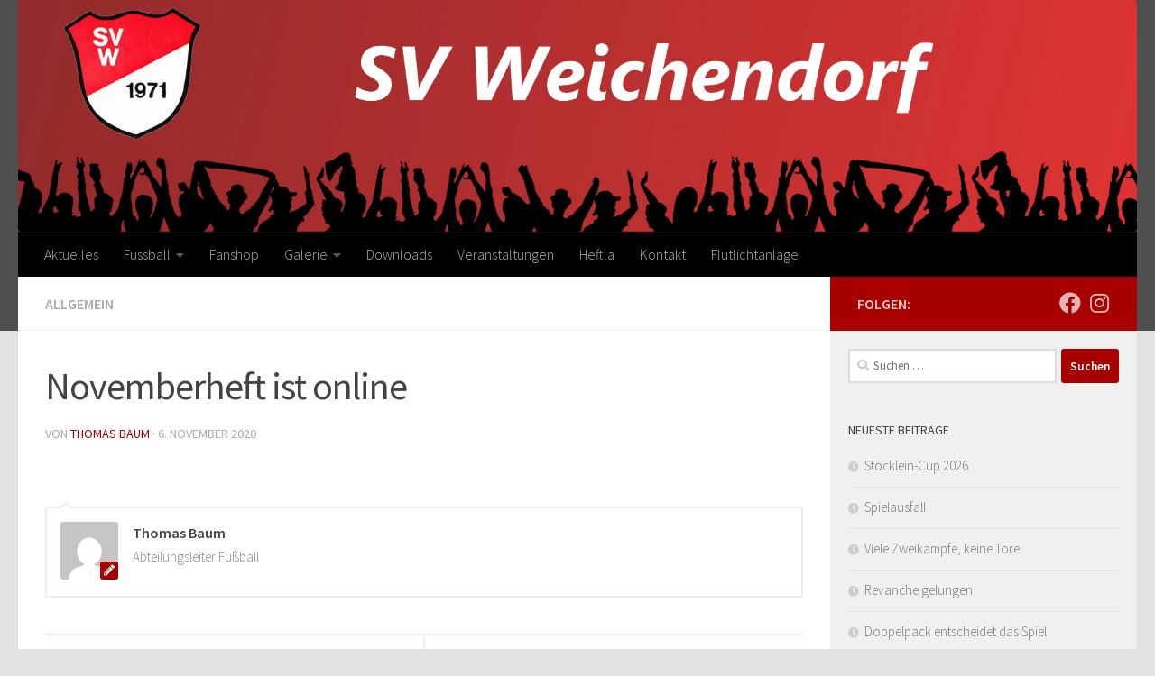

--- FILE ---
content_type: text/html; charset=UTF-8
request_url: https://sv-weichendorf.de/2020/11/06/novemberheft-ist-online/
body_size: 14490
content:
<!DOCTYPE html>
<html class="no-js" lang="de">
<head>
  <meta charset="UTF-8">
  <meta name="viewport" content="width=device-width, initial-scale=1.0">
  <link rel="profile" href="https://gmpg.org/xfn/11" />
  <link rel="pingback" href="https://sv-weichendorf.de/wordpress/xmlrpc.php">

  <title>Novemberheft ist online</title>
<meta name='robots' content='max-image-preview:large' />
	<style>img:is([sizes="auto" i], [sizes^="auto," i]) { contain-intrinsic-size: 3000px 1500px }</style>
	<script>document.documentElement.className = document.documentElement.className.replace("no-js","js");</script>
<link rel='dns-prefetch' href='//stats.wp.com' />
<link rel='dns-prefetch' href='//v0.wordpress.com' />
<link rel='preconnect' href='//i0.wp.com' />
<link rel='preconnect' href='//c0.wp.com' />
<link rel="alternate" type="application/rss+xml" title=" &raquo; Feed" href="https://sv-weichendorf.de/feed/" />
<link rel="alternate" type="application/rss+xml" title=" &raquo; Kommentar-Feed" href="https://sv-weichendorf.de/comments/feed/" />
<link id="hu-user-gfont" href="//fonts.googleapis.com/css?family=Source+Sans+Pro:400,300italic,300,400italic,600&subset=latin,latin-ext" rel="stylesheet" type="text/css"><script>
window._wpemojiSettings = {"baseUrl":"https:\/\/s.w.org\/images\/core\/emoji\/16.0.1\/72x72\/","ext":".png","svgUrl":"https:\/\/s.w.org\/images\/core\/emoji\/16.0.1\/svg\/","svgExt":".svg","source":{"concatemoji":"https:\/\/sv-weichendorf.de\/wordpress\/wp-includes\/js\/wp-emoji-release.min.js?ver=6.8.3"}};
/*! This file is auto-generated */
!function(s,n){var o,i,e;function c(e){try{var t={supportTests:e,timestamp:(new Date).valueOf()};sessionStorage.setItem(o,JSON.stringify(t))}catch(e){}}function p(e,t,n){e.clearRect(0,0,e.canvas.width,e.canvas.height),e.fillText(t,0,0);var t=new Uint32Array(e.getImageData(0,0,e.canvas.width,e.canvas.height).data),a=(e.clearRect(0,0,e.canvas.width,e.canvas.height),e.fillText(n,0,0),new Uint32Array(e.getImageData(0,0,e.canvas.width,e.canvas.height).data));return t.every(function(e,t){return e===a[t]})}function u(e,t){e.clearRect(0,0,e.canvas.width,e.canvas.height),e.fillText(t,0,0);for(var n=e.getImageData(16,16,1,1),a=0;a<n.data.length;a++)if(0!==n.data[a])return!1;return!0}function f(e,t,n,a){switch(t){case"flag":return n(e,"\ud83c\udff3\ufe0f\u200d\u26a7\ufe0f","\ud83c\udff3\ufe0f\u200b\u26a7\ufe0f")?!1:!n(e,"\ud83c\udde8\ud83c\uddf6","\ud83c\udde8\u200b\ud83c\uddf6")&&!n(e,"\ud83c\udff4\udb40\udc67\udb40\udc62\udb40\udc65\udb40\udc6e\udb40\udc67\udb40\udc7f","\ud83c\udff4\u200b\udb40\udc67\u200b\udb40\udc62\u200b\udb40\udc65\u200b\udb40\udc6e\u200b\udb40\udc67\u200b\udb40\udc7f");case"emoji":return!a(e,"\ud83e\udedf")}return!1}function g(e,t,n,a){var r="undefined"!=typeof WorkerGlobalScope&&self instanceof WorkerGlobalScope?new OffscreenCanvas(300,150):s.createElement("canvas"),o=r.getContext("2d",{willReadFrequently:!0}),i=(o.textBaseline="top",o.font="600 32px Arial",{});return e.forEach(function(e){i[e]=t(o,e,n,a)}),i}function t(e){var t=s.createElement("script");t.src=e,t.defer=!0,s.head.appendChild(t)}"undefined"!=typeof Promise&&(o="wpEmojiSettingsSupports",i=["flag","emoji"],n.supports={everything:!0,everythingExceptFlag:!0},e=new Promise(function(e){s.addEventListener("DOMContentLoaded",e,{once:!0})}),new Promise(function(t){var n=function(){try{var e=JSON.parse(sessionStorage.getItem(o));if("object"==typeof e&&"number"==typeof e.timestamp&&(new Date).valueOf()<e.timestamp+604800&&"object"==typeof e.supportTests)return e.supportTests}catch(e){}return null}();if(!n){if("undefined"!=typeof Worker&&"undefined"!=typeof OffscreenCanvas&&"undefined"!=typeof URL&&URL.createObjectURL&&"undefined"!=typeof Blob)try{var e="postMessage("+g.toString()+"("+[JSON.stringify(i),f.toString(),p.toString(),u.toString()].join(",")+"));",a=new Blob([e],{type:"text/javascript"}),r=new Worker(URL.createObjectURL(a),{name:"wpTestEmojiSupports"});return void(r.onmessage=function(e){c(n=e.data),r.terminate(),t(n)})}catch(e){}c(n=g(i,f,p,u))}t(n)}).then(function(e){for(var t in e)n.supports[t]=e[t],n.supports.everything=n.supports.everything&&n.supports[t],"flag"!==t&&(n.supports.everythingExceptFlag=n.supports.everythingExceptFlag&&n.supports[t]);n.supports.everythingExceptFlag=n.supports.everythingExceptFlag&&!n.supports.flag,n.DOMReady=!1,n.readyCallback=function(){n.DOMReady=!0}}).then(function(){return e}).then(function(){var e;n.supports.everything||(n.readyCallback(),(e=n.source||{}).concatemoji?t(e.concatemoji):e.wpemoji&&e.twemoji&&(t(e.twemoji),t(e.wpemoji)))}))}((window,document),window._wpemojiSettings);
</script>
<style id='wp-emoji-styles-inline-css'>

	img.wp-smiley, img.emoji {
		display: inline !important;
		border: none !important;
		box-shadow: none !important;
		height: 1em !important;
		width: 1em !important;
		margin: 0 0.07em !important;
		vertical-align: -0.1em !important;
		background: none !important;
		padding: 0 !important;
	}
</style>
<link rel='stylesheet' id='wp-block-library-css' href='https://c0.wp.com/c/6.8.3/wp-includes/css/dist/block-library/style.min.css' media='all' />
<style id='classic-theme-styles-inline-css'>
/*! This file is auto-generated */
.wp-block-button__link{color:#fff;background-color:#32373c;border-radius:9999px;box-shadow:none;text-decoration:none;padding:calc(.667em + 2px) calc(1.333em + 2px);font-size:1.125em}.wp-block-file__button{background:#32373c;color:#fff;text-decoration:none}
</style>
<style id='pdfemb-pdf-embedder-viewer-style-inline-css'>
.wp-block-pdfemb-pdf-embedder-viewer{max-width:none}

</style>
<link rel='stylesheet' id='mediaelement-css' href='https://c0.wp.com/c/6.8.3/wp-includes/js/mediaelement/mediaelementplayer-legacy.min.css' media='all' />
<link rel='stylesheet' id='wp-mediaelement-css' href='https://c0.wp.com/c/6.8.3/wp-includes/js/mediaelement/wp-mediaelement.min.css' media='all' />
<style id='jetpack-sharing-buttons-style-inline-css'>
.jetpack-sharing-buttons__services-list{display:flex;flex-direction:row;flex-wrap:wrap;gap:0;list-style-type:none;margin:5px;padding:0}.jetpack-sharing-buttons__services-list.has-small-icon-size{font-size:12px}.jetpack-sharing-buttons__services-list.has-normal-icon-size{font-size:16px}.jetpack-sharing-buttons__services-list.has-large-icon-size{font-size:24px}.jetpack-sharing-buttons__services-list.has-huge-icon-size{font-size:36px}@media print{.jetpack-sharing-buttons__services-list{display:none!important}}.editor-styles-wrapper .wp-block-jetpack-sharing-buttons{gap:0;padding-inline-start:0}ul.jetpack-sharing-buttons__services-list.has-background{padding:1.25em 2.375em}
</style>
<style id='global-styles-inline-css'>
:root{--wp--preset--aspect-ratio--square: 1;--wp--preset--aspect-ratio--4-3: 4/3;--wp--preset--aspect-ratio--3-4: 3/4;--wp--preset--aspect-ratio--3-2: 3/2;--wp--preset--aspect-ratio--2-3: 2/3;--wp--preset--aspect-ratio--16-9: 16/9;--wp--preset--aspect-ratio--9-16: 9/16;--wp--preset--color--black: #000000;--wp--preset--color--cyan-bluish-gray: #abb8c3;--wp--preset--color--white: #ffffff;--wp--preset--color--pale-pink: #f78da7;--wp--preset--color--vivid-red: #cf2e2e;--wp--preset--color--luminous-vivid-orange: #ff6900;--wp--preset--color--luminous-vivid-amber: #fcb900;--wp--preset--color--light-green-cyan: #7bdcb5;--wp--preset--color--vivid-green-cyan: #00d084;--wp--preset--color--pale-cyan-blue: #8ed1fc;--wp--preset--color--vivid-cyan-blue: #0693e3;--wp--preset--color--vivid-purple: #9b51e0;--wp--preset--gradient--vivid-cyan-blue-to-vivid-purple: linear-gradient(135deg,rgba(6,147,227,1) 0%,rgb(155,81,224) 100%);--wp--preset--gradient--light-green-cyan-to-vivid-green-cyan: linear-gradient(135deg,rgb(122,220,180) 0%,rgb(0,208,130) 100%);--wp--preset--gradient--luminous-vivid-amber-to-luminous-vivid-orange: linear-gradient(135deg,rgba(252,185,0,1) 0%,rgba(255,105,0,1) 100%);--wp--preset--gradient--luminous-vivid-orange-to-vivid-red: linear-gradient(135deg,rgba(255,105,0,1) 0%,rgb(207,46,46) 100%);--wp--preset--gradient--very-light-gray-to-cyan-bluish-gray: linear-gradient(135deg,rgb(238,238,238) 0%,rgb(169,184,195) 100%);--wp--preset--gradient--cool-to-warm-spectrum: linear-gradient(135deg,rgb(74,234,220) 0%,rgb(151,120,209) 20%,rgb(207,42,186) 40%,rgb(238,44,130) 60%,rgb(251,105,98) 80%,rgb(254,248,76) 100%);--wp--preset--gradient--blush-light-purple: linear-gradient(135deg,rgb(255,206,236) 0%,rgb(152,150,240) 100%);--wp--preset--gradient--blush-bordeaux: linear-gradient(135deg,rgb(254,205,165) 0%,rgb(254,45,45) 50%,rgb(107,0,62) 100%);--wp--preset--gradient--luminous-dusk: linear-gradient(135deg,rgb(255,203,112) 0%,rgb(199,81,192) 50%,rgb(65,88,208) 100%);--wp--preset--gradient--pale-ocean: linear-gradient(135deg,rgb(255,245,203) 0%,rgb(182,227,212) 50%,rgb(51,167,181) 100%);--wp--preset--gradient--electric-grass: linear-gradient(135deg,rgb(202,248,128) 0%,rgb(113,206,126) 100%);--wp--preset--gradient--midnight: linear-gradient(135deg,rgb(2,3,129) 0%,rgb(40,116,252) 100%);--wp--preset--font-size--small: 13px;--wp--preset--font-size--medium: 20px;--wp--preset--font-size--large: 36px;--wp--preset--font-size--x-large: 42px;--wp--preset--spacing--20: 0.44rem;--wp--preset--spacing--30: 0.67rem;--wp--preset--spacing--40: 1rem;--wp--preset--spacing--50: 1.5rem;--wp--preset--spacing--60: 2.25rem;--wp--preset--spacing--70: 3.38rem;--wp--preset--spacing--80: 5.06rem;--wp--preset--shadow--natural: 6px 6px 9px rgba(0, 0, 0, 0.2);--wp--preset--shadow--deep: 12px 12px 50px rgba(0, 0, 0, 0.4);--wp--preset--shadow--sharp: 6px 6px 0px rgba(0, 0, 0, 0.2);--wp--preset--shadow--outlined: 6px 6px 0px -3px rgba(255, 255, 255, 1), 6px 6px rgba(0, 0, 0, 1);--wp--preset--shadow--crisp: 6px 6px 0px rgba(0, 0, 0, 1);}:where(.is-layout-flex){gap: 0.5em;}:where(.is-layout-grid){gap: 0.5em;}body .is-layout-flex{display: flex;}.is-layout-flex{flex-wrap: wrap;align-items: center;}.is-layout-flex > :is(*, div){margin: 0;}body .is-layout-grid{display: grid;}.is-layout-grid > :is(*, div){margin: 0;}:where(.wp-block-columns.is-layout-flex){gap: 2em;}:where(.wp-block-columns.is-layout-grid){gap: 2em;}:where(.wp-block-post-template.is-layout-flex){gap: 1.25em;}:where(.wp-block-post-template.is-layout-grid){gap: 1.25em;}.has-black-color{color: var(--wp--preset--color--black) !important;}.has-cyan-bluish-gray-color{color: var(--wp--preset--color--cyan-bluish-gray) !important;}.has-white-color{color: var(--wp--preset--color--white) !important;}.has-pale-pink-color{color: var(--wp--preset--color--pale-pink) !important;}.has-vivid-red-color{color: var(--wp--preset--color--vivid-red) !important;}.has-luminous-vivid-orange-color{color: var(--wp--preset--color--luminous-vivid-orange) !important;}.has-luminous-vivid-amber-color{color: var(--wp--preset--color--luminous-vivid-amber) !important;}.has-light-green-cyan-color{color: var(--wp--preset--color--light-green-cyan) !important;}.has-vivid-green-cyan-color{color: var(--wp--preset--color--vivid-green-cyan) !important;}.has-pale-cyan-blue-color{color: var(--wp--preset--color--pale-cyan-blue) !important;}.has-vivid-cyan-blue-color{color: var(--wp--preset--color--vivid-cyan-blue) !important;}.has-vivid-purple-color{color: var(--wp--preset--color--vivid-purple) !important;}.has-black-background-color{background-color: var(--wp--preset--color--black) !important;}.has-cyan-bluish-gray-background-color{background-color: var(--wp--preset--color--cyan-bluish-gray) !important;}.has-white-background-color{background-color: var(--wp--preset--color--white) !important;}.has-pale-pink-background-color{background-color: var(--wp--preset--color--pale-pink) !important;}.has-vivid-red-background-color{background-color: var(--wp--preset--color--vivid-red) !important;}.has-luminous-vivid-orange-background-color{background-color: var(--wp--preset--color--luminous-vivid-orange) !important;}.has-luminous-vivid-amber-background-color{background-color: var(--wp--preset--color--luminous-vivid-amber) !important;}.has-light-green-cyan-background-color{background-color: var(--wp--preset--color--light-green-cyan) !important;}.has-vivid-green-cyan-background-color{background-color: var(--wp--preset--color--vivid-green-cyan) !important;}.has-pale-cyan-blue-background-color{background-color: var(--wp--preset--color--pale-cyan-blue) !important;}.has-vivid-cyan-blue-background-color{background-color: var(--wp--preset--color--vivid-cyan-blue) !important;}.has-vivid-purple-background-color{background-color: var(--wp--preset--color--vivid-purple) !important;}.has-black-border-color{border-color: var(--wp--preset--color--black) !important;}.has-cyan-bluish-gray-border-color{border-color: var(--wp--preset--color--cyan-bluish-gray) !important;}.has-white-border-color{border-color: var(--wp--preset--color--white) !important;}.has-pale-pink-border-color{border-color: var(--wp--preset--color--pale-pink) !important;}.has-vivid-red-border-color{border-color: var(--wp--preset--color--vivid-red) !important;}.has-luminous-vivid-orange-border-color{border-color: var(--wp--preset--color--luminous-vivid-orange) !important;}.has-luminous-vivid-amber-border-color{border-color: var(--wp--preset--color--luminous-vivid-amber) !important;}.has-light-green-cyan-border-color{border-color: var(--wp--preset--color--light-green-cyan) !important;}.has-vivid-green-cyan-border-color{border-color: var(--wp--preset--color--vivid-green-cyan) !important;}.has-pale-cyan-blue-border-color{border-color: var(--wp--preset--color--pale-cyan-blue) !important;}.has-vivid-cyan-blue-border-color{border-color: var(--wp--preset--color--vivid-cyan-blue) !important;}.has-vivid-purple-border-color{border-color: var(--wp--preset--color--vivid-purple) !important;}.has-vivid-cyan-blue-to-vivid-purple-gradient-background{background: var(--wp--preset--gradient--vivid-cyan-blue-to-vivid-purple) !important;}.has-light-green-cyan-to-vivid-green-cyan-gradient-background{background: var(--wp--preset--gradient--light-green-cyan-to-vivid-green-cyan) !important;}.has-luminous-vivid-amber-to-luminous-vivid-orange-gradient-background{background: var(--wp--preset--gradient--luminous-vivid-amber-to-luminous-vivid-orange) !important;}.has-luminous-vivid-orange-to-vivid-red-gradient-background{background: var(--wp--preset--gradient--luminous-vivid-orange-to-vivid-red) !important;}.has-very-light-gray-to-cyan-bluish-gray-gradient-background{background: var(--wp--preset--gradient--very-light-gray-to-cyan-bluish-gray) !important;}.has-cool-to-warm-spectrum-gradient-background{background: var(--wp--preset--gradient--cool-to-warm-spectrum) !important;}.has-blush-light-purple-gradient-background{background: var(--wp--preset--gradient--blush-light-purple) !important;}.has-blush-bordeaux-gradient-background{background: var(--wp--preset--gradient--blush-bordeaux) !important;}.has-luminous-dusk-gradient-background{background: var(--wp--preset--gradient--luminous-dusk) !important;}.has-pale-ocean-gradient-background{background: var(--wp--preset--gradient--pale-ocean) !important;}.has-electric-grass-gradient-background{background: var(--wp--preset--gradient--electric-grass) !important;}.has-midnight-gradient-background{background: var(--wp--preset--gradient--midnight) !important;}.has-small-font-size{font-size: var(--wp--preset--font-size--small) !important;}.has-medium-font-size{font-size: var(--wp--preset--font-size--medium) !important;}.has-large-font-size{font-size: var(--wp--preset--font-size--large) !important;}.has-x-large-font-size{font-size: var(--wp--preset--font-size--x-large) !important;}
:where(.wp-block-post-template.is-layout-flex){gap: 1.25em;}:where(.wp-block-post-template.is-layout-grid){gap: 1.25em;}
:where(.wp-block-columns.is-layout-flex){gap: 2em;}:where(.wp-block-columns.is-layout-grid){gap: 2em;}
:root :where(.wp-block-pullquote){font-size: 1.5em;line-height: 1.6;}
</style>
<link rel='stylesheet' id='responsive-lightbox-nivo_lightbox-css-css' href='https://sv-weichendorf.de/wordpress/wp-content/plugins/responsive-lightbox-lite/assets/nivo-lightbox/nivo-lightbox.css?ver=6.8.3' media='all' />
<link rel='stylesheet' id='responsive-lightbox-nivo_lightbox-css-d-css' href='https://sv-weichendorf.de/wordpress/wp-content/plugins/responsive-lightbox-lite/assets/nivo-lightbox/themes/default/default.css?ver=6.8.3' media='all' />
<link rel='stylesheet' id='hueman-main-style-css' href='https://sv-weichendorf.de/wordpress/wp-content/themes/hueman/assets/front/css/main.min.css?ver=3.7.27' media='all' />
<style id='hueman-main-style-inline-css'>
body { font-family:'Source Sans Pro', Arial, sans-serif;font-size:1.00rem }@media only screen and (min-width: 720px) {
        .nav > li { font-size:1.00rem; }
      }.sidebar .widget { padding-left: 20px; padding-right: 20px; padding-top: 20px; }::selection { background-color: #a80000; }
::-moz-selection { background-color: #a80000; }a,a>span.hu-external::after,.themeform label .required,#flexslider-featured .flex-direction-nav .flex-next:hover,#flexslider-featured .flex-direction-nav .flex-prev:hover,.post-hover:hover .post-title a,.post-title a:hover,.sidebar.s1 .post-nav li a:hover i,.content .post-nav li a:hover i,.post-related a:hover,.sidebar.s1 .widget_rss ul li a,#footer .widget_rss ul li a,.sidebar.s1 .widget_calendar a,#footer .widget_calendar a,.sidebar.s1 .alx-tab .tab-item-category a,.sidebar.s1 .alx-posts .post-item-category a,.sidebar.s1 .alx-tab li:hover .tab-item-title a,.sidebar.s1 .alx-tab li:hover .tab-item-comment a,.sidebar.s1 .alx-posts li:hover .post-item-title a,#footer .alx-tab .tab-item-category a,#footer .alx-posts .post-item-category a,#footer .alx-tab li:hover .tab-item-title a,#footer .alx-tab li:hover .tab-item-comment a,#footer .alx-posts li:hover .post-item-title a,.comment-tabs li.active a,.comment-awaiting-moderation,.child-menu a:hover,.child-menu .current_page_item > a,.wp-pagenavi a{ color: #a80000; }input[type="submit"],.themeform button[type="submit"],.sidebar.s1 .sidebar-top,.sidebar.s1 .sidebar-toggle,#flexslider-featured .flex-control-nav li a.flex-active,.post-tags a:hover,.sidebar.s1 .widget_calendar caption,#footer .widget_calendar caption,.author-bio .bio-avatar:after,.commentlist li.bypostauthor > .comment-body:after,.commentlist li.comment-author-admin > .comment-body:after{ background-color: #a80000; }.post-format .format-container { border-color: #a80000; }.sidebar.s1 .alx-tabs-nav li.active a,#footer .alx-tabs-nav li.active a,.comment-tabs li.active a,.wp-pagenavi a:hover,.wp-pagenavi a:active,.wp-pagenavi span.current{ border-bottom-color: #a80000!important; }.sidebar.s2 .post-nav li a:hover i,
.sidebar.s2 .widget_rss ul li a,
.sidebar.s2 .widget_calendar a,
.sidebar.s2 .alx-tab .tab-item-category a,
.sidebar.s2 .alx-posts .post-item-category a,
.sidebar.s2 .alx-tab li:hover .tab-item-title a,
.sidebar.s2 .alx-tab li:hover .tab-item-comment a,
.sidebar.s2 .alx-posts li:hover .post-item-title a { color: #0a0a0a; }
.sidebar.s2 .sidebar-top,.sidebar.s2 .sidebar-toggle,.post-comments,.jp-play-bar,.jp-volume-bar-value,.sidebar.s2 .widget_calendar caption{ background-color: #0a0a0a; }.sidebar.s2 .alx-tabs-nav li.active a { border-bottom-color: #0a0a0a; }
.post-comments::before { border-right-color: #0a0a0a; }
      .search-expand,
              #nav-topbar.nav-container { background-color: #eaeaea}@media only screen and (min-width: 720px) {
                #nav-topbar .nav ul { background-color: #eaeaea; }
              }.is-scrolled #header .nav-container.desktop-sticky,
              .is-scrolled #header .search-expand { background-color: #eaeaea; background-color: rgba(234,234,234,0.90) }.is-scrolled .topbar-transparent #nav-topbar.desktop-sticky .nav ul { background-color: #eaeaea; background-color: rgba(234,234,234,0.95) }#header { background-color: #4f4f4f; }
@media only screen and (min-width: 720px) {
  #nav-header .nav ul { background-color: #4f4f4f; }
}
        #header #nav-mobile { background-color: #33363b; }.is-scrolled #header #nav-mobile { background-color: #33363b; background-color: rgba(51,54,59,0.90) }#nav-header.nav-container, #main-header-search .search-expand { background-color: #000000; }
@media only screen and (min-width: 720px) {
  #nav-header .nav ul { background-color: #000000; }
}
        .site-title a img { max-height: 85px; }img { -webkit-border-radius: 4px; border-radius: 4px; }body { background-color: #e2e2e2; }
</style>
<link rel='stylesheet' id='theme-stylesheet-css' href='https://sv-weichendorf.de/wordpress/wp-content/themes/svw-theme/style.css?ver=1.0' media='all' />
<link rel='stylesheet' id='hueman-font-awesome-css' href='https://sv-weichendorf.de/wordpress/wp-content/themes/hueman/assets/front/css/font-awesome.min.css?ver=3.7.27' media='all' />
<script src="https://c0.wp.com/c/6.8.3/wp-includes/js/jquery/jquery.min.js" id="jquery-core-js"></script>
<script src="https://c0.wp.com/c/6.8.3/wp-includes/js/jquery/jquery-migrate.min.js" id="jquery-migrate-js"></script>
<script src="https://sv-weichendorf.de/wordpress/wp-content/plugins/responsive-lightbox-lite/assets/nivo-lightbox/nivo-lightbox.min.js?ver=6.8.3" id="responsive-lightbox-nivo_lightbox-js"></script>
<script id="responsive-lightbox-lite-script-js-extra">
var rllArgs = {"script":"nivo_lightbox","selector":"lightbox","custom_events":""};
</script>
<script src="https://sv-weichendorf.de/wordpress/wp-content/plugins/responsive-lightbox-lite/assets/inc/script.js?ver=6.8.3" id="responsive-lightbox-lite-script-js"></script>
<link rel="https://api.w.org/" href="https://sv-weichendorf.de/wp-json/" /><link rel="alternate" title="JSON" type="application/json" href="https://sv-weichendorf.de/wp-json/wp/v2/posts/3374" /><link rel="EditURI" type="application/rsd+xml" title="RSD" href="https://sv-weichendorf.de/wordpress/xmlrpc.php?rsd" />
<meta name="generator" content="WordPress 6.8.3" />
<link rel="canonical" href="https://sv-weichendorf.de/2020/11/06/novemberheft-ist-online/" />
<link rel='shortlink' href='https://wp.me/pa3hdO-Sq' />
<link rel="alternate" title="oEmbed (JSON)" type="application/json+oembed" href="https://sv-weichendorf.de/wp-json/oembed/1.0/embed?url=https%3A%2F%2Fsv-weichendorf.de%2F2020%2F11%2F06%2Fnovemberheft-ist-online%2F" />
<link rel="alternate" title="oEmbed (XML)" type="text/xml+oembed" href="https://sv-weichendorf.de/wp-json/oembed/1.0/embed?url=https%3A%2F%2Fsv-weichendorf.de%2F2020%2F11%2F06%2Fnovemberheft-ist-online%2F&#038;format=xml" />
	<style>img#wpstats{display:none}</style>
		    <link rel="preload" as="font" type="font/woff2" href="https://sv-weichendorf.de/wordpress/wp-content/themes/hueman/assets/front/webfonts/fa-brands-400.woff2?v=5.15.2" crossorigin="anonymous"/>
    <link rel="preload" as="font" type="font/woff2" href="https://sv-weichendorf.de/wordpress/wp-content/themes/hueman/assets/front/webfonts/fa-regular-400.woff2?v=5.15.2" crossorigin="anonymous"/>
    <link rel="preload" as="font" type="font/woff2" href="https://sv-weichendorf.de/wordpress/wp-content/themes/hueman/assets/front/webfonts/fa-solid-900.woff2?v=5.15.2" crossorigin="anonymous"/>
  <!--[if lt IE 9]>
<script src="https://sv-weichendorf.de/wordpress/wp-content/themes/hueman/assets/front/js/ie/html5shiv-printshiv.min.js"></script>
<script src="https://sv-weichendorf.de/wordpress/wp-content/themes/hueman/assets/front/js/ie/selectivizr.js"></script>
<![endif]-->
<style>.recentcomments a{display:inline !important;padding:0 !important;margin:0 !important;}</style>
<!-- Jetpack Open Graph Tags -->
<meta property="og:type" content="article" />
<meta property="og:title" content="Novemberheft ist online" />
<meta property="og:url" content="https://sv-weichendorf.de/2020/11/06/novemberheft-ist-online/" />
<meta property="og:description" content="Besuche den Beitrag für mehr Info." />
<meta property="article:published_time" content="2020-11-06T16:06:09+00:00" />
<meta property="article:modified_time" content="2020-11-06T16:06:11+00:00" />
<meta property="og:image" content="https://i0.wp.com/sv-weichendorf.de/wordpress/wp-content/uploads/2018/05/cropped-logo_wappen-1.png?fit=512%2C512&#038;ssl=1" />
<meta property="og:image:width" content="512" />
<meta property="og:image:height" content="512" />
<meta property="og:image:alt" content="" />
<meta property="og:locale" content="de_DE" />
<meta name="twitter:text:title" content="Novemberheft ist online" />
<meta name="twitter:image" content="https://i0.wp.com/sv-weichendorf.de/wordpress/wp-content/uploads/2018/05/cropped-logo_wappen-1.png?fit=240%2C240&amp;ssl=1" />
<meta name="twitter:card" content="summary" />
<meta name="twitter:description" content="Besuche den Beitrag für mehr Info." />

<!-- End Jetpack Open Graph Tags -->
<link rel="icon" href="https://i0.wp.com/sv-weichendorf.de/wordpress/wp-content/uploads/2018/05/cropped-logo_wappen-1.png?fit=32%2C32&#038;ssl=1" sizes="32x32" />
<link rel="icon" href="https://i0.wp.com/sv-weichendorf.de/wordpress/wp-content/uploads/2018/05/cropped-logo_wappen-1.png?fit=192%2C192&#038;ssl=1" sizes="192x192" />
<link rel="apple-touch-icon" href="https://i0.wp.com/sv-weichendorf.de/wordpress/wp-content/uploads/2018/05/cropped-logo_wappen-1.png?fit=180%2C180&#038;ssl=1" />
<meta name="msapplication-TileImage" content="https://i0.wp.com/sv-weichendorf.de/wordpress/wp-content/uploads/2018/05/cropped-logo_wappen-1.png?fit=270%2C270&#038;ssl=1" />
</head>

<body class="wp-singular post-template-default single single-post postid-3374 single-format-standard wp-embed-responsive wp-theme-hueman wp-child-theme-svw-theme col-2cl full-width header-desktop-sticky header-mobile-sticky hueman-3-7-27-with-child-theme chrome">
<div id="wrapper">
  <a class="screen-reader-text skip-link" href="#content">Zum Inhalt springen</a>
  
  <header id="header" class="main-menu-mobile-on one-mobile-menu main_menu header-ads-desktop  topbar-transparent has-header-img">
        <nav class="nav-container group mobile-menu mobile-sticky " id="nav-mobile" data-menu-id="header-1">
  <div class="mobile-title-logo-in-header"></div>
        
                    <!-- <div class="ham__navbar-toggler collapsed" aria-expanded="false">
          <div class="ham__navbar-span-wrapper">
            <span class="ham-toggler-menu__span"></span>
          </div>
        </div> -->
        <button class="ham__navbar-toggler-two collapsed" title="Menu" aria-expanded="false">
          <span class="ham__navbar-span-wrapper">
            <span class="line line-1"></span>
            <span class="line line-2"></span>
            <span class="line line-3"></span>
          </span>
        </button>
            
      <div class="nav-text"></div>
      <div class="nav-wrap container">
                  <ul class="nav container-inner group mobile-search">
                            <li>
                  <form role="search" method="get" class="search-form" action="https://sv-weichendorf.de/">
				<label>
					<span class="screen-reader-text">Suche nach:</span>
					<input type="search" class="search-field" placeholder="Suchen …" value="" name="s" />
				</label>
				<input type="submit" class="search-submit" value="Suchen" />
			</form>                </li>
                      </ul>
                <ul id="menu-hauptmenue" class="nav container-inner group"><li id="menu-item-206" class="menu-item menu-item-type-custom menu-item-object-custom menu-item-home menu-item-206"><a href="http://sv-weichendorf.de">Aktuelles</a></li>
<li id="menu-item-190" class="menu-item menu-item-type-custom menu-item-object-custom menu-item-has-children menu-item-190"><a>Fussball</a>
<ul class="sub-menu">
	<li id="menu-item-3468" class="menu-item menu-item-type-taxonomy menu-item-object-category menu-item-has-children menu-item-3468"><a href="https://sv-weichendorf.de/category/1-mannschaft/">1. Mannschaft</a>
	<ul class="sub-menu">
		<li id="menu-item-5939" class="menu-item menu-item-type-taxonomy menu-item-object-category menu-item-5939"><a href="https://sv-weichendorf.de/category/1-mannschaft/kreisliga-1-24-25/">Kreisliga 1 24/25</a></li>
		<li id="menu-item-5331" class="menu-item menu-item-type-taxonomy menu-item-object-category menu-item-5331"><a href="https://sv-weichendorf.de/category/1-mannschaft/kreisliga-1-23-24/">Kreisliga 1 23/24</a></li>
		<li id="menu-item-5330" class="menu-item menu-item-type-taxonomy menu-item-object-category menu-item-5330"><a href="https://sv-weichendorf.de/category/1-mannschaft/kreisliga-1-22-23/">Kreisliga 1 22/23</a></li>
		<li id="menu-item-3474" class="menu-item menu-item-type-taxonomy menu-item-object-category menu-item-3474"><a href="https://sv-weichendorf.de/category/1-mannschaft/kreisklasse-2-21-22/">Kreisklasse 2 21/22</a></li>
		<li id="menu-item-3473" class="menu-item menu-item-type-taxonomy menu-item-object-category menu-item-3473"><a href="https://sv-weichendorf.de/category/1-mannschaft/kreisklasse-2-19-20/">Kreisklasse 2 19/20</a></li>
		<li id="menu-item-3472" class="menu-item menu-item-type-taxonomy menu-item-object-category menu-item-3472"><a href="https://sv-weichendorf.de/category/1-mannschaft/kreisklasse-2-18-19/">Kreisklasse 2 18/19</a></li>
		<li id="menu-item-3471" class="menu-item menu-item-type-taxonomy menu-item-object-category menu-item-3471"><a href="https://sv-weichendorf.de/category/1-mannschaft/kreisklasse-2-1718/">Kreisklasse 2 17/18</a></li>
		<li id="menu-item-3470" class="menu-item menu-item-type-taxonomy menu-item-object-category menu-item-3470"><a href="https://sv-weichendorf.de/category/1-mannschaft/kreisklasse-2-1617/">Kreisklasse 2 16/17</a></li>
		<li id="menu-item-3469" class="menu-item menu-item-type-taxonomy menu-item-object-category menu-item-3469"><a href="https://sv-weichendorf.de/category/1-mannschaft/kreisklasse2-15-16/">Kreisklasse 2 15/16</a></li>
	</ul>
</li>
	<li id="menu-item-3475" class="menu-item menu-item-type-taxonomy menu-item-object-category menu-item-has-children menu-item-3475"><a href="https://sv-weichendorf.de/category/2-mannschaft/">2. Mannschaft</a>
	<ul class="sub-menu">
		<li id="menu-item-5940" class="menu-item menu-item-type-taxonomy menu-item-object-category menu-item-5940"><a href="https://sv-weichendorf.de/category/2-mannschaft/kreisklasse-2-24-25/">Kreisklasse 2 24/25</a></li>
		<li id="menu-item-5333" class="menu-item menu-item-type-taxonomy menu-item-object-category menu-item-5333"><a href="https://sv-weichendorf.de/category/2-mannschaft/kreisklasse-2-23-24/">Kreisklasse 2 23/24</a></li>
		<li id="menu-item-5332" class="menu-item menu-item-type-taxonomy menu-item-object-category menu-item-5332"><a href="https://sv-weichendorf.de/category/2-mannschaft/a-klasse-4-22-23/">A-Klasse 4 22/23</a></li>
		<li id="menu-item-3479" class="menu-item menu-item-type-taxonomy menu-item-object-category menu-item-3479"><a href="https://sv-weichendorf.de/category/2-mannschaft/a-klasse-2-21-22/">A-Klasse 2 21/22</a></li>
		<li id="menu-item-3478" class="menu-item menu-item-type-taxonomy menu-item-object-category menu-item-3478"><a href="https://sv-weichendorf.de/category/2-mannschaft/a-klasse-2-19-20/">A-Klasse 2 19/20</a></li>
		<li id="menu-item-3477" class="menu-item menu-item-type-taxonomy menu-item-object-category menu-item-3477"><a href="https://sv-weichendorf.de/category/2-mannschaft/a-klasse-2-18-19/">A-Klasse 2 18/19</a></li>
		<li id="menu-item-3476" class="menu-item menu-item-type-taxonomy menu-item-object-category menu-item-3476"><a href="https://sv-weichendorf.de/category/2-mannschaft/a-klasse-2-1718/">A-Klasse 2 17/18</a></li>
		<li id="menu-item-3481" class="menu-item menu-item-type-taxonomy menu-item-object-category menu-item-3481"><a href="https://sv-weichendorf.de/category/2-mannschaft/b-klasse-2-1617/">B-Klasse 2 16/17</a></li>
		<li id="menu-item-3480" class="menu-item menu-item-type-taxonomy menu-item-object-category menu-item-3480"><a href="https://sv-weichendorf.de/category/2-mannschaft/b-klasse-2-15-16/">B-Klasse 2 15/16</a></li>
	</ul>
</li>
	<li id="menu-item-212" class="menu-item menu-item-type-post_type menu-item-object-page menu-item-212"><a href="https://sv-weichendorf.de/jfg-leitenbachtal/">JFG Leitenbachtal</a></li>
</ul>
</li>
<li id="menu-item-3903" class="menu-item menu-item-type-custom menu-item-object-custom menu-item-3903"><a href="http://www.myteamshop.de/svweichendorf">Fanshop</a></li>
<li id="menu-item-360" class="menu-item menu-item-type-custom menu-item-object-custom menu-item-has-children menu-item-360"><a>Galerie</a>
<ul class="sub-menu">
	<li id="menu-item-2821" class="menu-item menu-item-type-post_type menu-item-object-page menu-item-2821"><a href="https://sv-weichendorf.de/metaxa-cup-2019/">Metaxa Cup 2019</a></li>
	<li id="menu-item-749" class="menu-item menu-item-type-post_type menu-item-object-page menu-item-749"><a href="https://sv-weichendorf.de/metaxa-cup-2016/">Metaxa Cup 2016</a></li>
	<li id="menu-item-1333" class="menu-item menu-item-type-post_type menu-item-object-page menu-item-1333"><a href="https://sv-weichendorf.de/metaxa-cup-2015/">Metaxa Cup 2015</a></li>
	<li id="menu-item-1332" class="menu-item menu-item-type-post_type menu-item-object-page menu-item-1332"><a href="https://sv-weichendorf.de/metaxa-cup-2014/">Metaxa Cup 2014</a></li>
	<li id="menu-item-1331" class="menu-item menu-item-type-post_type menu-item-object-page menu-item-1331"><a href="https://sv-weichendorf.de/metaxa-cup-2013/">Metaxa Cup 2013</a></li>
	<li id="menu-item-1330" class="menu-item menu-item-type-post_type menu-item-object-page menu-item-1330"><a href="https://sv-weichendorf.de/metaxa-cup-2012/">Metaxa Cup 2012</a></li>
	<li id="menu-item-1334" class="menu-item menu-item-type-post_type menu-item-object-page menu-item-1334"><a href="https://sv-weichendorf.de/e-jugend-hallenturnier-2012/">E-Jugend Hallenturnier 2012</a></li>
</ul>
</li>
<li id="menu-item-184" class="menu-item menu-item-type-post_type menu-item-object-page menu-item-184"><a href="https://sv-weichendorf.de/downloads/">Downloads</a></li>
<li id="menu-item-185" class="menu-item menu-item-type-post_type menu-item-object-page menu-item-185"><a href="https://sv-weichendorf.de/veranstaltungen/">Veranstaltungen</a></li>
<li id="menu-item-183" class="menu-item menu-item-type-post_type menu-item-object-page menu-item-183"><a href="https://sv-weichendorf.de/heftla/">Heftla</a></li>
<li id="menu-item-186" class="menu-item menu-item-type-post_type menu-item-object-page menu-item-186"><a href="https://sv-weichendorf.de/kontakt/">Kontakt</a></li>
<li id="menu-item-5757" class="menu-item menu-item-type-post_type menu-item-object-page menu-item-5757"><a href="https://sv-weichendorf.de/flutlichtanlage/">Flutlichtanlage</a></li>
</ul>      </div>
</nav><!--/#nav-topbar-->  
  
  <div class="container group">
        <div class="container-inner">

                <div id="header-image-wrap">
              <div class="group hu-pad central-header-zone">
                                        <div class="logo-tagline-group">
                                                                          </div>
                                                  </div>

              <a href="https://sv-weichendorf.de/" rel="home"><img src="https://i0.wp.com/sv-weichendorf.de/wordpress/wp-content/uploads/2016/08/cropped-header2-1.jpg?fit=3648%2C757&amp;ssl=1" width="1380" height="280" alt="" class="new-site-image" decoding="async" fetchpriority="high" /></a>          </div>
      
                <nav class="nav-container group desktop-menu " id="nav-header" data-menu-id="header-2">
    <div class="nav-text"><!-- put your mobile menu text here --></div>

  <div class="nav-wrap container">
        <ul id="menu-hauptmenue-1" class="nav container-inner group"><li class="menu-item menu-item-type-custom menu-item-object-custom menu-item-home menu-item-206"><a href="http://sv-weichendorf.de">Aktuelles</a></li>
<li class="menu-item menu-item-type-custom menu-item-object-custom menu-item-has-children menu-item-190"><a>Fussball</a>
<ul class="sub-menu">
	<li class="menu-item menu-item-type-taxonomy menu-item-object-category menu-item-has-children menu-item-3468"><a href="https://sv-weichendorf.de/category/1-mannschaft/">1. Mannschaft</a>
	<ul class="sub-menu">
		<li class="menu-item menu-item-type-taxonomy menu-item-object-category menu-item-5939"><a href="https://sv-weichendorf.de/category/1-mannschaft/kreisliga-1-24-25/">Kreisliga 1 24/25</a></li>
		<li class="menu-item menu-item-type-taxonomy menu-item-object-category menu-item-5331"><a href="https://sv-weichendorf.de/category/1-mannschaft/kreisliga-1-23-24/">Kreisliga 1 23/24</a></li>
		<li class="menu-item menu-item-type-taxonomy menu-item-object-category menu-item-5330"><a href="https://sv-weichendorf.de/category/1-mannschaft/kreisliga-1-22-23/">Kreisliga 1 22/23</a></li>
		<li class="menu-item menu-item-type-taxonomy menu-item-object-category menu-item-3474"><a href="https://sv-weichendorf.de/category/1-mannschaft/kreisklasse-2-21-22/">Kreisklasse 2 21/22</a></li>
		<li class="menu-item menu-item-type-taxonomy menu-item-object-category menu-item-3473"><a href="https://sv-weichendorf.de/category/1-mannschaft/kreisklasse-2-19-20/">Kreisklasse 2 19/20</a></li>
		<li class="menu-item menu-item-type-taxonomy menu-item-object-category menu-item-3472"><a href="https://sv-weichendorf.de/category/1-mannschaft/kreisklasse-2-18-19/">Kreisklasse 2 18/19</a></li>
		<li class="menu-item menu-item-type-taxonomy menu-item-object-category menu-item-3471"><a href="https://sv-weichendorf.de/category/1-mannschaft/kreisklasse-2-1718/">Kreisklasse 2 17/18</a></li>
		<li class="menu-item menu-item-type-taxonomy menu-item-object-category menu-item-3470"><a href="https://sv-weichendorf.de/category/1-mannschaft/kreisklasse-2-1617/">Kreisklasse 2 16/17</a></li>
		<li class="menu-item menu-item-type-taxonomy menu-item-object-category menu-item-3469"><a href="https://sv-weichendorf.de/category/1-mannschaft/kreisklasse2-15-16/">Kreisklasse 2 15/16</a></li>
	</ul>
</li>
	<li class="menu-item menu-item-type-taxonomy menu-item-object-category menu-item-has-children menu-item-3475"><a href="https://sv-weichendorf.de/category/2-mannschaft/">2. Mannschaft</a>
	<ul class="sub-menu">
		<li class="menu-item menu-item-type-taxonomy menu-item-object-category menu-item-5940"><a href="https://sv-weichendorf.de/category/2-mannschaft/kreisklasse-2-24-25/">Kreisklasse 2 24/25</a></li>
		<li class="menu-item menu-item-type-taxonomy menu-item-object-category menu-item-5333"><a href="https://sv-weichendorf.de/category/2-mannschaft/kreisklasse-2-23-24/">Kreisklasse 2 23/24</a></li>
		<li class="menu-item menu-item-type-taxonomy menu-item-object-category menu-item-5332"><a href="https://sv-weichendorf.de/category/2-mannschaft/a-klasse-4-22-23/">A-Klasse 4 22/23</a></li>
		<li class="menu-item menu-item-type-taxonomy menu-item-object-category menu-item-3479"><a href="https://sv-weichendorf.de/category/2-mannschaft/a-klasse-2-21-22/">A-Klasse 2 21/22</a></li>
		<li class="menu-item menu-item-type-taxonomy menu-item-object-category menu-item-3478"><a href="https://sv-weichendorf.de/category/2-mannschaft/a-klasse-2-19-20/">A-Klasse 2 19/20</a></li>
		<li class="menu-item menu-item-type-taxonomy menu-item-object-category menu-item-3477"><a href="https://sv-weichendorf.de/category/2-mannschaft/a-klasse-2-18-19/">A-Klasse 2 18/19</a></li>
		<li class="menu-item menu-item-type-taxonomy menu-item-object-category menu-item-3476"><a href="https://sv-weichendorf.de/category/2-mannschaft/a-klasse-2-1718/">A-Klasse 2 17/18</a></li>
		<li class="menu-item menu-item-type-taxonomy menu-item-object-category menu-item-3481"><a href="https://sv-weichendorf.de/category/2-mannschaft/b-klasse-2-1617/">B-Klasse 2 16/17</a></li>
		<li class="menu-item menu-item-type-taxonomy menu-item-object-category menu-item-3480"><a href="https://sv-weichendorf.de/category/2-mannschaft/b-klasse-2-15-16/">B-Klasse 2 15/16</a></li>
	</ul>
</li>
	<li class="menu-item menu-item-type-post_type menu-item-object-page menu-item-212"><a href="https://sv-weichendorf.de/jfg-leitenbachtal/">JFG Leitenbachtal</a></li>
</ul>
</li>
<li class="menu-item menu-item-type-custom menu-item-object-custom menu-item-3903"><a href="http://www.myteamshop.de/svweichendorf">Fanshop</a></li>
<li class="menu-item menu-item-type-custom menu-item-object-custom menu-item-has-children menu-item-360"><a>Galerie</a>
<ul class="sub-menu">
	<li class="menu-item menu-item-type-post_type menu-item-object-page menu-item-2821"><a href="https://sv-weichendorf.de/metaxa-cup-2019/">Metaxa Cup 2019</a></li>
	<li class="menu-item menu-item-type-post_type menu-item-object-page menu-item-749"><a href="https://sv-weichendorf.de/metaxa-cup-2016/">Metaxa Cup 2016</a></li>
	<li class="menu-item menu-item-type-post_type menu-item-object-page menu-item-1333"><a href="https://sv-weichendorf.de/metaxa-cup-2015/">Metaxa Cup 2015</a></li>
	<li class="menu-item menu-item-type-post_type menu-item-object-page menu-item-1332"><a href="https://sv-weichendorf.de/metaxa-cup-2014/">Metaxa Cup 2014</a></li>
	<li class="menu-item menu-item-type-post_type menu-item-object-page menu-item-1331"><a href="https://sv-weichendorf.de/metaxa-cup-2013/">Metaxa Cup 2013</a></li>
	<li class="menu-item menu-item-type-post_type menu-item-object-page menu-item-1330"><a href="https://sv-weichendorf.de/metaxa-cup-2012/">Metaxa Cup 2012</a></li>
	<li class="menu-item menu-item-type-post_type menu-item-object-page menu-item-1334"><a href="https://sv-weichendorf.de/e-jugend-hallenturnier-2012/">E-Jugend Hallenturnier 2012</a></li>
</ul>
</li>
<li class="menu-item menu-item-type-post_type menu-item-object-page menu-item-184"><a href="https://sv-weichendorf.de/downloads/">Downloads</a></li>
<li class="menu-item menu-item-type-post_type menu-item-object-page menu-item-185"><a href="https://sv-weichendorf.de/veranstaltungen/">Veranstaltungen</a></li>
<li class="menu-item menu-item-type-post_type menu-item-object-page menu-item-183"><a href="https://sv-weichendorf.de/heftla/">Heftla</a></li>
<li class="menu-item menu-item-type-post_type menu-item-object-page menu-item-186"><a href="https://sv-weichendorf.de/kontakt/">Kontakt</a></li>
<li class="menu-item menu-item-type-post_type menu-item-object-page menu-item-5757"><a href="https://sv-weichendorf.de/flutlichtanlage/">Flutlichtanlage</a></li>
</ul>  </div>
</nav><!--/#nav-header-->      
    </div><!--/.container-inner-->
      </div><!--/.container-->

</header><!--/#header-->
  
  <div class="container" id="page">
    <div class="container-inner">
            <div class="main">
        <div class="main-inner group">
          
              <main class="content" id="content">
              <div class="page-title hu-pad group">
          	    		<ul class="meta-single group">
    			<li class="category"><a href="https://sv-weichendorf.de/category/allgemein/" rel="category tag">Allgemein</a></li>
    			    		</ul>
            
    </div><!--/.page-title-->
          <div class="hu-pad group">
              <article class="post-3374 post type-post status-publish format-standard hentry category-allgemein">
    <div class="post-inner group">

      <h1 class="post-title entry-title">Novemberheft ist online</h1>
  <p class="post-byline">
       von     <span class="vcard author">
       <span class="fn"><a href="https://sv-weichendorf.de/author/t-baum/" title="Beiträge von Thomas Baum" rel="author">Thomas Baum</a></span>
     </span>
     &middot;
                                            <time class="published" datetime="2020-11-06T17:06:09+01:00">6. November 2020</time>
                      </p>

                                
      <div class="clear"></div>

      <div class="entry themeform">
        <div class="entry-inner">
                    <nav class="pagination group">
                      </nav><!--/.pagination-->
        </div>

        
        <div class="clear"></div>
      </div><!--/.entry-->

    </div><!--/.post-inner-->
  </article><!--/.post-->

<div class="clear"></div>


  <div class="author-bio">
    <div class="bio-avatar"><img alt='' src='https://secure.gravatar.com/avatar/cd096dc5b637cbaf49c669d033eb59ff8764346abee59d25e89846353a689cdd?s=128&#038;d=mm&#038;r=g' srcset='https://secure.gravatar.com/avatar/cd096dc5b637cbaf49c669d033eb59ff8764346abee59d25e89846353a689cdd?s=256&#038;d=mm&#038;r=g 2x' class='avatar avatar-128 photo' height='128' width='128' loading='lazy' decoding='async'/></div>
    <p class="bio-name">Thomas Baum</p>
    <p class="bio-desc">Abteilungsleiter Fußball</p>
    <div class="clear"></div>
  </div>

	<ul class="post-nav group">
				<li class="next"><strong>Nächster Beitrag&nbsp;</strong><a href="https://sv-weichendorf.de/2021/06/11/das-sportheim-oeffnet-seine-pforten/" rel="next"><i class="fas fa-chevron-right"></i><span>Das Sportheim öffnet seine Pforten</span></a></li>
		
				<li class="previous"><strong>Vorheriger Beitrag&nbsp;</strong><a href="https://sv-weichendorf.de/2020/10/19/das-leben-schwer-gemacht/" rel="prev"><i class="fas fa-chevron-left"></i><span>Das Leben schwer gemacht</span></a></li>
			</ul>



<section id="comments" class="themeform">

	
					<!-- comments closed, no comments -->
		
	
	
</section><!--/#comments-->          </div><!--/.hu-pad-->
            </main><!--/.content-->
          

	<div class="sidebar s1 collapsed" data-position="right" data-layout="col-2cl" data-sb-id="s1">

		<button class="sidebar-toggle" title="Seitenleiste erweitern"><i class="fas sidebar-toggle-arrows"></i></button>

		<div class="sidebar-content">

			           			<div class="sidebar-top group">
                        <p>Folgen:</p>                    <ul class="social-links"><li><a rel="nofollow noopener noreferrer" class="social-tooltip"  title="Folge uns auf Facebook" aria-label="Folge uns auf Facebook" href="https://www.facebook.com/sv1971/" target="_blank"  style="color:rgba(255,255,255,0.7)"><i class="fab fa-facebook"></i></a></li><li><a rel="nofollow noopener noreferrer" class="social-tooltip"  title="Folge uns auf Instagram" aria-label="Folge uns auf Instagram" href="https://www.instagram.com/sv.weichendorf_71/" target="_blank"  style="color:rgba(255,255,255,0.7)"><i class="fab fa-instagram"></i></a></li></ul>  			</div>
			
			
			
			<div id="search-2" class="widget widget_search"><form role="search" method="get" class="search-form" action="https://sv-weichendorf.de/">
				<label>
					<span class="screen-reader-text">Suche nach:</span>
					<input type="search" class="search-field" placeholder="Suchen …" value="" name="s" />
				</label>
				<input type="submit" class="search-submit" value="Suchen" />
			</form></div>
		<div id="recent-posts-2" class="widget widget_recent_entries">
		<h3 class="widget-title">Neueste Beiträge</h3>
		<ul>
											<li>
					<a href="https://sv-weichendorf.de/2025/12/24/stoecklein-cup-2026/">Stöcklein-Cup 2026</a>
									</li>
											<li>
					<a href="https://sv-weichendorf.de/2025/11/22/spielausfall-6/">Spielausfall</a>
									</li>
											<li>
					<a href="https://sv-weichendorf.de/2025/11/18/viele-zweikaempfe-keine-tore/">Viele Zweikämpfe, keine Tore</a>
									</li>
											<li>
					<a href="https://sv-weichendorf.de/2025/11/18/revanche-gelungen/">Revanche gelungen</a>
									</li>
											<li>
					<a href="https://sv-weichendorf.de/2025/11/10/doppelpack-entscheidet-das-spiel/">Doppelpack entscheidet das Spiel</a>
									</li>
					</ul>

		</div><div id="recent-comments-2" class="widget widget_recent_comments"><h3 class="widget-title">Neueste Kommentare</h3><ul id="recentcomments"></ul></div><div id="archives-2" class="widget widget_archive"><h3 class="widget-title">Archiv</h3>
			<ul>
					<li><a href='https://sv-weichendorf.de/2025/12/'>Dezember 2025</a></li>
	<li><a href='https://sv-weichendorf.de/2025/11/'>November 2025</a></li>
	<li><a href='https://sv-weichendorf.de/2025/10/'>Oktober 2025</a></li>
	<li><a href='https://sv-weichendorf.de/2025/09/'>September 2025</a></li>
	<li><a href='https://sv-weichendorf.de/2025/08/'>August 2025</a></li>
	<li><a href='https://sv-weichendorf.de/2025/07/'>Juli 2025</a></li>
	<li><a href='https://sv-weichendorf.de/2025/06/'>Juni 2025</a></li>
	<li><a href='https://sv-weichendorf.de/2025/05/'>Mai 2025</a></li>
	<li><a href='https://sv-weichendorf.de/2025/04/'>April 2025</a></li>
	<li><a href='https://sv-weichendorf.de/2025/03/'>März 2025</a></li>
	<li><a href='https://sv-weichendorf.de/2025/01/'>Januar 2025</a></li>
	<li><a href='https://sv-weichendorf.de/2024/12/'>Dezember 2024</a></li>
	<li><a href='https://sv-weichendorf.de/2024/11/'>November 2024</a></li>
	<li><a href='https://sv-weichendorf.de/2024/10/'>Oktober 2024</a></li>
	<li><a href='https://sv-weichendorf.de/2024/09/'>September 2024</a></li>
	<li><a href='https://sv-weichendorf.de/2024/08/'>August 2024</a></li>
	<li><a href='https://sv-weichendorf.de/2024/07/'>Juli 2024</a></li>
	<li><a href='https://sv-weichendorf.de/2024/06/'>Juni 2024</a></li>
	<li><a href='https://sv-weichendorf.de/2024/05/'>Mai 2024</a></li>
	<li><a href='https://sv-weichendorf.de/2024/04/'>April 2024</a></li>
	<li><a href='https://sv-weichendorf.de/2024/03/'>März 2024</a></li>
	<li><a href='https://sv-weichendorf.de/2024/02/'>Februar 2024</a></li>
	<li><a href='https://sv-weichendorf.de/2024/01/'>Januar 2024</a></li>
	<li><a href='https://sv-weichendorf.de/2023/12/'>Dezember 2023</a></li>
	<li><a href='https://sv-weichendorf.de/2023/11/'>November 2023</a></li>
	<li><a href='https://sv-weichendorf.de/2023/10/'>Oktober 2023</a></li>
	<li><a href='https://sv-weichendorf.de/2023/09/'>September 2023</a></li>
	<li><a href='https://sv-weichendorf.de/2023/08/'>August 2023</a></li>
	<li><a href='https://sv-weichendorf.de/2023/07/'>Juli 2023</a></li>
	<li><a href='https://sv-weichendorf.de/2023/06/'>Juni 2023</a></li>
	<li><a href='https://sv-weichendorf.de/2023/05/'>Mai 2023</a></li>
	<li><a href='https://sv-weichendorf.de/2023/04/'>April 2023</a></li>
	<li><a href='https://sv-weichendorf.de/2023/03/'>März 2023</a></li>
	<li><a href='https://sv-weichendorf.de/2023/01/'>Januar 2023</a></li>
	<li><a href='https://sv-weichendorf.de/2022/12/'>Dezember 2022</a></li>
	<li><a href='https://sv-weichendorf.de/2022/11/'>November 2022</a></li>
	<li><a href='https://sv-weichendorf.de/2022/10/'>Oktober 2022</a></li>
	<li><a href='https://sv-weichendorf.de/2022/09/'>September 2022</a></li>
	<li><a href='https://sv-weichendorf.de/2022/08/'>August 2022</a></li>
	<li><a href='https://sv-weichendorf.de/2022/07/'>Juli 2022</a></li>
	<li><a href='https://sv-weichendorf.de/2022/06/'>Juni 2022</a></li>
	<li><a href='https://sv-weichendorf.de/2022/05/'>Mai 2022</a></li>
	<li><a href='https://sv-weichendorf.de/2022/04/'>April 2022</a></li>
	<li><a href='https://sv-weichendorf.de/2022/03/'>März 2022</a></li>
	<li><a href='https://sv-weichendorf.de/2022/02/'>Februar 2022</a></li>
	<li><a href='https://sv-weichendorf.de/2022/01/'>Januar 2022</a></li>
	<li><a href='https://sv-weichendorf.de/2021/12/'>Dezember 2021</a></li>
	<li><a href='https://sv-weichendorf.de/2021/11/'>November 2021</a></li>
	<li><a href='https://sv-weichendorf.de/2021/10/'>Oktober 2021</a></li>
	<li><a href='https://sv-weichendorf.de/2021/09/'>September 2021</a></li>
	<li><a href='https://sv-weichendorf.de/2021/08/'>August 2021</a></li>
	<li><a href='https://sv-weichendorf.de/2021/07/'>Juli 2021</a></li>
	<li><a href='https://sv-weichendorf.de/2021/06/'>Juni 2021</a></li>
	<li><a href='https://sv-weichendorf.de/2020/11/'>November 2020</a></li>
	<li><a href='https://sv-weichendorf.de/2020/10/'>Oktober 2020</a></li>
	<li><a href='https://sv-weichendorf.de/2020/09/'>September 2020</a></li>
	<li><a href='https://sv-weichendorf.de/2020/08/'>August 2020</a></li>
	<li><a href='https://sv-weichendorf.de/2020/06/'>Juni 2020</a></li>
	<li><a href='https://sv-weichendorf.de/2020/05/'>Mai 2020</a></li>
	<li><a href='https://sv-weichendorf.de/2020/04/'>April 2020</a></li>
	<li><a href='https://sv-weichendorf.de/2020/03/'>März 2020</a></li>
	<li><a href='https://sv-weichendorf.de/2020/01/'>Januar 2020</a></li>
	<li><a href='https://sv-weichendorf.de/2019/12/'>Dezember 2019</a></li>
	<li><a href='https://sv-weichendorf.de/2019/11/'>November 2019</a></li>
	<li><a href='https://sv-weichendorf.de/2019/10/'>Oktober 2019</a></li>
	<li><a href='https://sv-weichendorf.de/2019/09/'>September 2019</a></li>
	<li><a href='https://sv-weichendorf.de/2019/08/'>August 2019</a></li>
	<li><a href='https://sv-weichendorf.de/2019/07/'>Juli 2019</a></li>
	<li><a href='https://sv-weichendorf.de/2019/06/'>Juni 2019</a></li>
	<li><a href='https://sv-weichendorf.de/2019/05/'>Mai 2019</a></li>
	<li><a href='https://sv-weichendorf.de/2019/04/'>April 2019</a></li>
	<li><a href='https://sv-weichendorf.de/2019/03/'>März 2019</a></li>
	<li><a href='https://sv-weichendorf.de/2019/02/'>Februar 2019</a></li>
	<li><a href='https://sv-weichendorf.de/2019/01/'>Januar 2019</a></li>
	<li><a href='https://sv-weichendorf.de/2018/12/'>Dezember 2018</a></li>
	<li><a href='https://sv-weichendorf.de/2018/11/'>November 2018</a></li>
	<li><a href='https://sv-weichendorf.de/2018/10/'>Oktober 2018</a></li>
	<li><a href='https://sv-weichendorf.de/2018/09/'>September 2018</a></li>
	<li><a href='https://sv-weichendorf.de/2018/08/'>August 2018</a></li>
	<li><a href='https://sv-weichendorf.de/2018/07/'>Juli 2018</a></li>
	<li><a href='https://sv-weichendorf.de/2018/06/'>Juni 2018</a></li>
	<li><a href='https://sv-weichendorf.de/2018/05/'>Mai 2018</a></li>
	<li><a href='https://sv-weichendorf.de/2018/04/'>April 2018</a></li>
	<li><a href='https://sv-weichendorf.de/2018/03/'>März 2018</a></li>
	<li><a href='https://sv-weichendorf.de/2018/02/'>Februar 2018</a></li>
	<li><a href='https://sv-weichendorf.de/2018/01/'>Januar 2018</a></li>
	<li><a href='https://sv-weichendorf.de/2017/12/'>Dezember 2017</a></li>
	<li><a href='https://sv-weichendorf.de/2017/11/'>November 2017</a></li>
	<li><a href='https://sv-weichendorf.de/2017/10/'>Oktober 2017</a></li>
	<li><a href='https://sv-weichendorf.de/2017/09/'>September 2017</a></li>
	<li><a href='https://sv-weichendorf.de/2017/08/'>August 2017</a></li>
	<li><a href='https://sv-weichendorf.de/2017/07/'>Juli 2017</a></li>
	<li><a href='https://sv-weichendorf.de/2017/06/'>Juni 2017</a></li>
	<li><a href='https://sv-weichendorf.de/2017/05/'>Mai 2017</a></li>
	<li><a href='https://sv-weichendorf.de/2017/04/'>April 2017</a></li>
	<li><a href='https://sv-weichendorf.de/2017/03/'>März 2017</a></li>
	<li><a href='https://sv-weichendorf.de/2017/02/'>Februar 2017</a></li>
	<li><a href='https://sv-weichendorf.de/2017/01/'>Januar 2017</a></li>
	<li><a href='https://sv-weichendorf.de/2016/12/'>Dezember 2016</a></li>
	<li><a href='https://sv-weichendorf.de/2016/11/'>November 2016</a></li>
	<li><a href='https://sv-weichendorf.de/2016/10/'>Oktober 2016</a></li>
	<li><a href='https://sv-weichendorf.de/2016/09/'>September 2016</a></li>
	<li><a href='https://sv-weichendorf.de/2016/08/'>August 2016</a></li>
			</ul>

			</div><div id="categories-2" class="widget widget_categories"><h3 class="widget-title">Kategorien</h3>
			<ul>
					<li class="cat-item cat-item-2"><a href="https://sv-weichendorf.de/category/1-mannschaft/">1. Mannschaft</a>
</li>
	<li class="cat-item cat-item-3"><a href="https://sv-weichendorf.de/category/2-mannschaft/">2. Mannschaft</a>
</li>
	<li class="cat-item cat-item-43"><a href="https://sv-weichendorf.de/category/3-mannschaft/">3. Mannschaft</a>
</li>
	<li class="cat-item cat-item-33"><a href="https://sv-weichendorf.de/category/2-mannschaft/a-klasse-2-1718/">A-Klasse 2 17/18</a>
</li>
	<li class="cat-item cat-item-35"><a href="https://sv-weichendorf.de/category/2-mannschaft/a-klasse-2-18-19/">A-Klasse 2 18/19</a>
</li>
	<li class="cat-item cat-item-37"><a href="https://sv-weichendorf.de/category/2-mannschaft/a-klasse-2-19-20/">A-Klasse 2 19/20</a>
</li>
	<li class="cat-item cat-item-39"><a href="https://sv-weichendorf.de/category/2-mannschaft/a-klasse-2-21-22/">A-Klasse 2 21/22</a>
</li>
	<li class="cat-item cat-item-52"><a href="https://sv-weichendorf.de/category/2-mannschaft/a-klasse-2-25-26/">A-Klasse 2 25/26</a>
</li>
	<li class="cat-item cat-item-44"><a href="https://sv-weichendorf.de/category/2-mannschaft/a-klasse-4-22-23/">A-Klasse 4 22/23</a>
</li>
	<li class="cat-item cat-item-1"><a href="https://sv-weichendorf.de/category/allgemein/">Allgemein</a>
</li>
	<li class="cat-item cat-item-12"><a href="https://sv-weichendorf.de/category/2-mannschaft/b-klasse-2-15-16/">B-Klasse 2 15/16</a>
</li>
	<li class="cat-item cat-item-5"><a href="https://sv-weichendorf.de/category/2-mannschaft/b-klasse-2-1617/">B-Klasse 2 16/17</a>
</li>
	<li class="cat-item cat-item-10"><a href="https://sv-weichendorf.de/category/junioren/">Junioren</a>
</li>
	<li class="cat-item cat-item-11"><a href="https://sv-weichendorf.de/category/1-mannschaft/kreisklasse2-15-16/">Kreisklasse 2 15/16</a>
</li>
	<li class="cat-item cat-item-6"><a href="https://sv-weichendorf.de/category/1-mannschaft/kreisklasse-2-1617/">Kreisklasse 2 16/17</a>
</li>
	<li class="cat-item cat-item-32"><a href="https://sv-weichendorf.de/category/1-mannschaft/kreisklasse-2-1718/">Kreisklasse 2 17/18</a>
</li>
	<li class="cat-item cat-item-34"><a href="https://sv-weichendorf.de/category/1-mannschaft/kreisklasse-2-18-19/">Kreisklasse 2 18/19</a>
</li>
	<li class="cat-item cat-item-36"><a href="https://sv-weichendorf.de/category/1-mannschaft/kreisklasse-2-19-20/">Kreisklasse 2 19/20</a>
</li>
	<li class="cat-item cat-item-38"><a href="https://sv-weichendorf.de/category/1-mannschaft/kreisklasse-2-21-22/">Kreisklasse 2 21/22</a>
</li>
	<li class="cat-item cat-item-48"><a href="https://sv-weichendorf.de/category/2-mannschaft/kreisklasse-2-23-24/">Kreisklasse 2 23/24</a>
</li>
	<li class="cat-item cat-item-49"><a href="https://sv-weichendorf.de/category/2-mannschaft/kreisklasse-2-24-25/">Kreisklasse 2 24/25</a>
</li>
	<li class="cat-item cat-item-51"><a href="https://sv-weichendorf.de/category/1-mannschaft/kreisklasse-2-25-26/">Kreisklasse 2 25/26</a>
</li>
	<li class="cat-item cat-item-45"><a href="https://sv-weichendorf.de/category/1-mannschaft/kreisliga-1-22-23/">Kreisliga 1 22/23</a>
</li>
	<li class="cat-item cat-item-47"><a href="https://sv-weichendorf.de/category/1-mannschaft/kreisliga-1-23-24/">Kreisliga 1 23/24</a>
</li>
	<li class="cat-item cat-item-50"><a href="https://sv-weichendorf.de/category/1-mannschaft/kreisliga-1-24-25/">Kreisliga 1 24/25</a>
</li>
	<li class="cat-item cat-item-40"><a href="https://sv-weichendorf.de/category/neuigkeiten/">Neuigkeiten</a>
</li>
	<li class="cat-item cat-item-42"><a href="https://sv-weichendorf.de/category/testspiele/">Testspiele</a>
</li>
	<li class="cat-item cat-item-41"><a href="https://sv-weichendorf.de/category/toto-pokal/">Toto-Pokal</a>
</li>
			</ul>

			</div>
		</div><!--/.sidebar-content-->

	</div><!--/.sidebar-->

	

        </div><!--/.main-inner-->
      </div><!--/.main-->
    </div><!--/.container-inner-->
  </div><!--/.container-->
    <footer id="footer">

    
    
        <section class="container" id="footer-widgets">
          <div class="container-inner">

            <div class="hu-pad group">

                                <div class="footer-widget-1 grid one-full last">
                    <div id="meta-2" class="widget widget_meta"><h3 class="widget-title">Meta</h3>
		<ul>
						<li><a href="https://sv-weichendorf.de/wordpress/wp-login.php">Anmelden</a></li>
			<li><a href="https://sv-weichendorf.de/feed/">Feed der Einträge</a></li>
			<li><a href="https://sv-weichendorf.de/comments/feed/">Kommentar-Feed</a></li>

			<li><a href="https://de.wordpress.org/">WordPress.org</a></li>
		</ul>

		</div>                  </div>
              
            </div><!--/.hu-pad-->

          </div><!--/.container-inner-->
        </section><!--/.container-->

    
          <nav class="nav-container group" id="nav-footer" data-menu-id="footer-3" data-menu-scrollable="false">
                      <!-- <div class="ham__navbar-toggler collapsed" aria-expanded="false">
          <div class="ham__navbar-span-wrapper">
            <span class="ham-toggler-menu__span"></span>
          </div>
        </div> -->
        <button class="ham__navbar-toggler-two collapsed" title="Menu" aria-expanded="false">
          <span class="ham__navbar-span-wrapper">
            <span class="line line-1"></span>
            <span class="line line-2"></span>
            <span class="line line-3"></span>
          </span>
        </button>
                    <div class="nav-text"></div>
        <div class="nav-wrap">
          <ul id="menu-impressum" class="nav container group"><li id="menu-item-1388" class="menu-item menu-item-type-post_type menu-item-object-page menu-item-1388"><a href="https://sv-weichendorf.de/impressum/">Impressum</a></li>
<li id="menu-item-2423" class="menu-item menu-item-type-post_type menu-item-object-page menu-item-privacy-policy menu-item-2423"><a rel="privacy-policy" href="https://sv-weichendorf.de/datenschutzerklaerung/">Datenschutzerklärung</a></li>
</ul>        </div>
      </nav><!--/#nav-footer-->
    
    <section class="container" id="footer-bottom">
      <div class="container-inner">

        <a id="back-to-top" href="#"><i class="fas fa-angle-up"></i></a>

        <div class="hu-pad group">

          <div class="grid one-half">
                        
            <div id="copyright">
                <p></p>
            </div><!--/#copyright-->

            
          </div>

          <div class="grid one-half last">
                                          <ul class="social-links"><li><a rel="nofollow noopener noreferrer" class="social-tooltip"  title="Folge uns auf Facebook" aria-label="Folge uns auf Facebook" href="https://www.facebook.com/sv1971/" target="_blank"  style="color:rgba(255,255,255,0.7)"><i class="fab fa-facebook"></i></a></li><li><a rel="nofollow noopener noreferrer" class="social-tooltip"  title="Folge uns auf Instagram" aria-label="Folge uns auf Instagram" href="https://www.instagram.com/sv.weichendorf_71/" target="_blank"  style="color:rgba(255,255,255,0.7)"><i class="fab fa-instagram"></i></a></li></ul>                                    </div>

        </div><!--/.hu-pad-->

      </div><!--/.container-inner-->
    </section><!--/.container-->

  </footer><!--/#footer-->

</div><!--/#wrapper-->

<script type="speculationrules">
{"prefetch":[{"source":"document","where":{"and":[{"href_matches":"\/*"},{"not":{"href_matches":["\/wordpress\/wp-*.php","\/wordpress\/wp-admin\/*","\/wordpress\/wp-content\/uploads\/*","\/wordpress\/wp-content\/*","\/wordpress\/wp-content\/plugins\/*","\/wordpress\/wp-content\/themes\/svw-theme\/*","\/wordpress\/wp-content\/themes\/hueman\/*","\/*\\?(.+)"]}},{"not":{"selector_matches":"a[rel~=\"nofollow\"]"}},{"not":{"selector_matches":".no-prefetch, .no-prefetch a"}}]},"eagerness":"conservative"}]}
</script>
	<div style="display:none">
			<div class="grofile-hash-map-8f1d9dfcc7b20dc639a181a75957141c">
		</div>
		</div>
		<script src="https://c0.wp.com/c/6.8.3/wp-includes/js/underscore.min.js" id="underscore-js"></script>
<script id="hu-front-scripts-js-extra">
var HUParams = {"_disabled":[],"SmoothScroll":{"Enabled":false,"Options":{"touchpadSupport":false}},"centerAllImg":"1","timerOnScrollAllBrowsers":"1","extLinksStyle":"","extLinksTargetExt":"","extLinksSkipSelectors":{"classes":["btn","button"],"ids":[]},"imgSmartLoadEnabled":"","imgSmartLoadOpts":{"parentSelectors":[".container .content",".post-row",".container .sidebar","#footer","#header-widgets"],"opts":{"excludeImg":[".tc-holder-img"],"fadeIn_options":100,"threshold":0}},"goldenRatio":"1.618","gridGoldenRatioLimit":"350","sbStickyUserSettings":{"desktop":true,"mobile":true},"sidebarOneWidth":"340","sidebarTwoWidth":"260","isWPMobile":"","menuStickyUserSettings":{"desktop":"stick_up","mobile":"stick_up"},"mobileSubmenuExpandOnClick":"1","submenuTogglerIcon":"<i class=\"fas fa-angle-down\"><\/i>","isDevMode":"","ajaxUrl":"https:\/\/sv-weichendorf.de\/?huajax=1","frontNonce":{"id":"HuFrontNonce","handle":"a72bd083f3"},"isWelcomeNoteOn":"","welcomeContent":"","i18n":{"collapsibleExpand":"Aufklappen","collapsibleCollapse":"Einklappen"},"deferFontAwesome":"","fontAwesomeUrl":"https:\/\/sv-weichendorf.de\/wordpress\/wp-content\/themes\/hueman\/assets\/front\/css\/font-awesome.min.css?3.7.27","mainScriptUrl":"https:\/\/sv-weichendorf.de\/wordpress\/wp-content\/themes\/hueman\/assets\/front\/js\/scripts.min.js?3.7.27","flexSliderNeeded":"","flexSliderOptions":{"is_rtl":false,"has_touch_support":true,"is_slideshow":false,"slideshow_speed":5000}};
</script>
<script src="https://sv-weichendorf.de/wordpress/wp-content/themes/hueman/assets/front/js/scripts.min.js?ver=3.7.27" id="hu-front-scripts-js" defer></script>
<script id="jetpack-stats-js-before">
_stq = window._stq || [];
_stq.push([ "view", {"v":"ext","blog":"148544548","post":"3374","tz":"1","srv":"sv-weichendorf.de","j":"1:15.4"} ]);
_stq.push([ "clickTrackerInit", "148544548", "3374" ]);
</script>
<script src="https://stats.wp.com/e-202604.js" id="jetpack-stats-js" defer data-wp-strategy="defer"></script>
<!--[if lt IE 9]>
<script src="https://sv-weichendorf.de/wordpress/wp-content/themes/hueman/assets/front/js/ie/respond.js"></script>
<![endif]-->
</body>
</html>